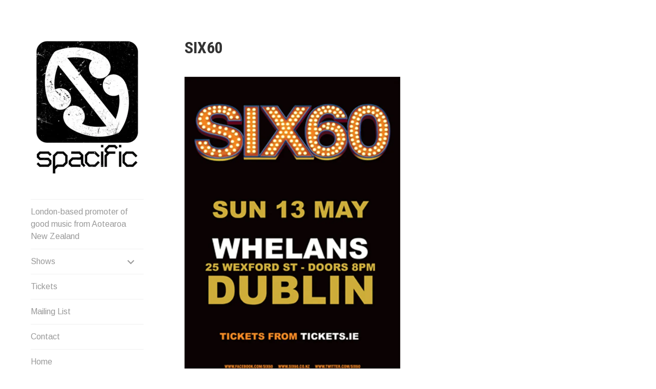

--- FILE ---
content_type: text/html; charset=UTF-8
request_url: https://www.spacific.net/portfolio/six-60-3/
body_size: 10926
content:
<!DOCTYPE html>
<html lang="en-US">
<head>
<meta charset="UTF-8">
<meta name="viewport" content="width=device-width, initial-scale=1">
<link rel="profile" href="http://gmpg.org/xfn/11">
<link rel="pingback" href="https://www.spacific.net/xmlrpc.php">

<meta name='robots' content='index, follow, max-image-preview:large, max-snippet:-1, max-video-preview:-1' />
	<style>img:is([sizes="auto" i], [sizes^="auto," i]) { contain-intrinsic-size: 3000px 1500px }</style>
	
	<!-- This site is optimized with the Yoast SEO plugin v26.7 - https://yoast.com/wordpress/plugins/seo/ -->
	<title>Six60 - Spacific</title>
	<link rel="canonical" href="https://www.spacific.net/portfolio/six-60-3/" />
	<meta property="og:locale" content="en_US" />
	<meta property="og:type" content="article" />
	<meta property="og:title" content="Six60 - Spacific" />
	<meta property="og:description" content="May 13th 2012 Whelans Dublin Six60" />
	<meta property="og:url" content="https://www.spacific.net/portfolio/six-60-3/" />
	<meta property="og:site_name" content="Spacific" />
	<meta property="article:publisher" content="https://www.facebook.com/spacific.net/" />
	<meta property="article:modified_time" content="2018-03-15T23:21:29+00:00" />
	<meta property="og:image" content="https://i0.wp.com/www.spacific.net/wp-content/uploads/2017/06/20120513.jpg?fit=1000%2C1413&ssl=1" />
	<meta property="og:image:width" content="1000" />
	<meta property="og:image:height" content="1413" />
	<meta property="og:image:type" content="image/jpeg" />
	<meta name="twitter:card" content="summary_large_image" />
	<script type="application/ld+json" class="yoast-schema-graph">{"@context":"https://schema.org","@graph":[{"@type":"WebPage","@id":"https://www.spacific.net/portfolio/six-60-3/","url":"https://www.spacific.net/portfolio/six-60-3/","name":"Six60 - Spacific","isPartOf":{"@id":"https://www.spacific.net/#website"},"primaryImageOfPage":{"@id":"https://www.spacific.net/portfolio/six-60-3/#primaryimage"},"image":{"@id":"https://www.spacific.net/portfolio/six-60-3/#primaryimage"},"thumbnailUrl":"https://i0.wp.com/www.spacific.net/wp-content/uploads/2017/06/20120513.jpg?fit=1000%2C1413&ssl=1","datePublished":"2012-05-13T20:00:55+00:00","dateModified":"2018-03-15T23:21:29+00:00","breadcrumb":{"@id":"https://www.spacific.net/portfolio/six-60-3/#breadcrumb"},"inLanguage":"en-US","potentialAction":[{"@type":"ReadAction","target":["https://www.spacific.net/portfolio/six-60-3/"]}]},{"@type":"ImageObject","inLanguage":"en-US","@id":"https://www.spacific.net/portfolio/six-60-3/#primaryimage","url":"https://i0.wp.com/www.spacific.net/wp-content/uploads/2017/06/20120513.jpg?fit=1000%2C1413&ssl=1","contentUrl":"https://i0.wp.com/www.spacific.net/wp-content/uploads/2017/06/20120513.jpg?fit=1000%2C1413&ssl=1","width":1000,"height":1413},{"@type":"BreadcrumbList","@id":"https://www.spacific.net/portfolio/six-60-3/#breadcrumb","itemListElement":[{"@type":"ListItem","position":1,"name":"Home","item":"https://www.spacific.net/"},{"@type":"ListItem","position":2,"name":"Projects","item":"https://www.spacific.net/portfolio/"},{"@type":"ListItem","position":3,"name":"Six60"}]},{"@type":"WebSite","@id":"https://www.spacific.net/#website","url":"https://www.spacific.net/","name":"Spacific","description":"Spacific :: Good music from Aotearoa/NZ","publisher":{"@id":"https://www.spacific.net/#organization"},"potentialAction":[{"@type":"SearchAction","target":{"@type":"EntryPoint","urlTemplate":"https://www.spacific.net/?s={search_term_string}"},"query-input":{"@type":"PropertyValueSpecification","valueRequired":true,"valueName":"search_term_string"}}],"inLanguage":"en-US"},{"@type":"Organization","@id":"https://www.spacific.net/#organization","name":"Spacific","url":"https://www.spacific.net/","logo":{"@type":"ImageObject","inLanguage":"en-US","@id":"https://www.spacific.net/#/schema/logo/image/","url":"https://i0.wp.com/www.spacific.net/wp-content/uploads/2017/06/spacificLOGO.jpg?fit=354%2C433","contentUrl":"https://i0.wp.com/www.spacific.net/wp-content/uploads/2017/06/spacificLOGO.jpg?fit=354%2C433","width":354,"height":433,"caption":"Spacific"},"image":{"@id":"https://www.spacific.net/#/schema/logo/image/"},"sameAs":["https://www.facebook.com/spacific.net/"]}]}</script>
	<!-- / Yoast SEO plugin. -->


<link rel='dns-prefetch' href='//www.spacific.net' />
<link rel='dns-prefetch' href='//stats.wp.com' />
<link rel='dns-prefetch' href='//fonts.googleapis.com' />
<link rel='dns-prefetch' href='//v0.wordpress.com' />
<link rel='preconnect' href='//i0.wp.com' />
<link rel="alternate" type="application/rss+xml" title="Spacific &raquo; Feed" href="https://www.spacific.net/feed/" />
<link rel="alternate" type="application/rss+xml" title="Spacific &raquo; Comments Feed" href="https://www.spacific.net/comments/feed/" />
<script type="text/javascript">
/* <![CDATA[ */
window._wpemojiSettings = {"baseUrl":"https:\/\/s.w.org\/images\/core\/emoji\/16.0.1\/72x72\/","ext":".png","svgUrl":"https:\/\/s.w.org\/images\/core\/emoji\/16.0.1\/svg\/","svgExt":".svg","source":{"concatemoji":"https:\/\/www.spacific.net\/wp-includes\/js\/wp-emoji-release.min.js?ver=6.8.3"}};
/*! This file is auto-generated */
!function(s,n){var o,i,e;function c(e){try{var t={supportTests:e,timestamp:(new Date).valueOf()};sessionStorage.setItem(o,JSON.stringify(t))}catch(e){}}function p(e,t,n){e.clearRect(0,0,e.canvas.width,e.canvas.height),e.fillText(t,0,0);var t=new Uint32Array(e.getImageData(0,0,e.canvas.width,e.canvas.height).data),a=(e.clearRect(0,0,e.canvas.width,e.canvas.height),e.fillText(n,0,0),new Uint32Array(e.getImageData(0,0,e.canvas.width,e.canvas.height).data));return t.every(function(e,t){return e===a[t]})}function u(e,t){e.clearRect(0,0,e.canvas.width,e.canvas.height),e.fillText(t,0,0);for(var n=e.getImageData(16,16,1,1),a=0;a<n.data.length;a++)if(0!==n.data[a])return!1;return!0}function f(e,t,n,a){switch(t){case"flag":return n(e,"\ud83c\udff3\ufe0f\u200d\u26a7\ufe0f","\ud83c\udff3\ufe0f\u200b\u26a7\ufe0f")?!1:!n(e,"\ud83c\udde8\ud83c\uddf6","\ud83c\udde8\u200b\ud83c\uddf6")&&!n(e,"\ud83c\udff4\udb40\udc67\udb40\udc62\udb40\udc65\udb40\udc6e\udb40\udc67\udb40\udc7f","\ud83c\udff4\u200b\udb40\udc67\u200b\udb40\udc62\u200b\udb40\udc65\u200b\udb40\udc6e\u200b\udb40\udc67\u200b\udb40\udc7f");case"emoji":return!a(e,"\ud83e\udedf")}return!1}function g(e,t,n,a){var r="undefined"!=typeof WorkerGlobalScope&&self instanceof WorkerGlobalScope?new OffscreenCanvas(300,150):s.createElement("canvas"),o=r.getContext("2d",{willReadFrequently:!0}),i=(o.textBaseline="top",o.font="600 32px Arial",{});return e.forEach(function(e){i[e]=t(o,e,n,a)}),i}function t(e){var t=s.createElement("script");t.src=e,t.defer=!0,s.head.appendChild(t)}"undefined"!=typeof Promise&&(o="wpEmojiSettingsSupports",i=["flag","emoji"],n.supports={everything:!0,everythingExceptFlag:!0},e=new Promise(function(e){s.addEventListener("DOMContentLoaded",e,{once:!0})}),new Promise(function(t){var n=function(){try{var e=JSON.parse(sessionStorage.getItem(o));if("object"==typeof e&&"number"==typeof e.timestamp&&(new Date).valueOf()<e.timestamp+604800&&"object"==typeof e.supportTests)return e.supportTests}catch(e){}return null}();if(!n){if("undefined"!=typeof Worker&&"undefined"!=typeof OffscreenCanvas&&"undefined"!=typeof URL&&URL.createObjectURL&&"undefined"!=typeof Blob)try{var e="postMessage("+g.toString()+"("+[JSON.stringify(i),f.toString(),p.toString(),u.toString()].join(",")+"));",a=new Blob([e],{type:"text/javascript"}),r=new Worker(URL.createObjectURL(a),{name:"wpTestEmojiSupports"});return void(r.onmessage=function(e){c(n=e.data),r.terminate(),t(n)})}catch(e){}c(n=g(i,f,p,u))}t(n)}).then(function(e){for(var t in e)n.supports[t]=e[t],n.supports.everything=n.supports.everything&&n.supports[t],"flag"!==t&&(n.supports.everythingExceptFlag=n.supports.everythingExceptFlag&&n.supports[t]);n.supports.everythingExceptFlag=n.supports.everythingExceptFlag&&!n.supports.flag,n.DOMReady=!1,n.readyCallback=function(){n.DOMReady=!0}}).then(function(){return e}).then(function(){var e;n.supports.everything||(n.readyCallback(),(e=n.source||{}).concatemoji?t(e.concatemoji):e.wpemoji&&e.twemoji&&(t(e.twemoji),t(e.wpemoji)))}))}((window,document),window._wpemojiSettings);
/* ]]> */
</script>
<style id='wp-emoji-styles-inline-css' type='text/css'>

	img.wp-smiley, img.emoji {
		display: inline !important;
		border: none !important;
		box-shadow: none !important;
		height: 1em !important;
		width: 1em !important;
		margin: 0 0.07em !important;
		vertical-align: -0.1em !important;
		background: none !important;
		padding: 0 !important;
	}
</style>
<link rel='stylesheet' id='wp-block-library-css' href='https://www.spacific.net/wp-includes/css/dist/block-library/style.min.css?ver=6.8.3' type='text/css' media='all' />
<style id='classic-theme-styles-inline-css' type='text/css'>
/*! This file is auto-generated */
.wp-block-button__link{color:#fff;background-color:#32373c;border-radius:9999px;box-shadow:none;text-decoration:none;padding:calc(.667em + 2px) calc(1.333em + 2px);font-size:1.125em}.wp-block-file__button{background:#32373c;color:#fff;text-decoration:none}
</style>
<link rel='stylesheet' id='mediaelement-css' href='https://www.spacific.net/wp-includes/js/mediaelement/mediaelementplayer-legacy.min.css?ver=4.2.17' type='text/css' media='all' />
<link rel='stylesheet' id='wp-mediaelement-css' href='https://www.spacific.net/wp-includes/js/mediaelement/wp-mediaelement.min.css?ver=6.8.3' type='text/css' media='all' />
<style id='jetpack-sharing-buttons-style-inline-css' type='text/css'>
.jetpack-sharing-buttons__services-list{display:flex;flex-direction:row;flex-wrap:wrap;gap:0;list-style-type:none;margin:5px;padding:0}.jetpack-sharing-buttons__services-list.has-small-icon-size{font-size:12px}.jetpack-sharing-buttons__services-list.has-normal-icon-size{font-size:16px}.jetpack-sharing-buttons__services-list.has-large-icon-size{font-size:24px}.jetpack-sharing-buttons__services-list.has-huge-icon-size{font-size:36px}@media print{.jetpack-sharing-buttons__services-list{display:none!important}}.editor-styles-wrapper .wp-block-jetpack-sharing-buttons{gap:0;padding-inline-start:0}ul.jetpack-sharing-buttons__services-list.has-background{padding:1.25em 2.375em}
</style>
<style id='global-styles-inline-css' type='text/css'>
:root{--wp--preset--aspect-ratio--square: 1;--wp--preset--aspect-ratio--4-3: 4/3;--wp--preset--aspect-ratio--3-4: 3/4;--wp--preset--aspect-ratio--3-2: 3/2;--wp--preset--aspect-ratio--2-3: 2/3;--wp--preset--aspect-ratio--16-9: 16/9;--wp--preset--aspect-ratio--9-16: 9/16;--wp--preset--color--black: #000000;--wp--preset--color--cyan-bluish-gray: #abb8c3;--wp--preset--color--white: #ffffff;--wp--preset--color--pale-pink: #f78da7;--wp--preset--color--vivid-red: #cf2e2e;--wp--preset--color--luminous-vivid-orange: #ff6900;--wp--preset--color--luminous-vivid-amber: #fcb900;--wp--preset--color--light-green-cyan: #7bdcb5;--wp--preset--color--vivid-green-cyan: #00d084;--wp--preset--color--pale-cyan-blue: #8ed1fc;--wp--preset--color--vivid-cyan-blue: #0693e3;--wp--preset--color--vivid-purple: #9b51e0;--wp--preset--gradient--vivid-cyan-blue-to-vivid-purple: linear-gradient(135deg,rgba(6,147,227,1) 0%,rgb(155,81,224) 100%);--wp--preset--gradient--light-green-cyan-to-vivid-green-cyan: linear-gradient(135deg,rgb(122,220,180) 0%,rgb(0,208,130) 100%);--wp--preset--gradient--luminous-vivid-amber-to-luminous-vivid-orange: linear-gradient(135deg,rgba(252,185,0,1) 0%,rgba(255,105,0,1) 100%);--wp--preset--gradient--luminous-vivid-orange-to-vivid-red: linear-gradient(135deg,rgba(255,105,0,1) 0%,rgb(207,46,46) 100%);--wp--preset--gradient--very-light-gray-to-cyan-bluish-gray: linear-gradient(135deg,rgb(238,238,238) 0%,rgb(169,184,195) 100%);--wp--preset--gradient--cool-to-warm-spectrum: linear-gradient(135deg,rgb(74,234,220) 0%,rgb(151,120,209) 20%,rgb(207,42,186) 40%,rgb(238,44,130) 60%,rgb(251,105,98) 80%,rgb(254,248,76) 100%);--wp--preset--gradient--blush-light-purple: linear-gradient(135deg,rgb(255,206,236) 0%,rgb(152,150,240) 100%);--wp--preset--gradient--blush-bordeaux: linear-gradient(135deg,rgb(254,205,165) 0%,rgb(254,45,45) 50%,rgb(107,0,62) 100%);--wp--preset--gradient--luminous-dusk: linear-gradient(135deg,rgb(255,203,112) 0%,rgb(199,81,192) 50%,rgb(65,88,208) 100%);--wp--preset--gradient--pale-ocean: linear-gradient(135deg,rgb(255,245,203) 0%,rgb(182,227,212) 50%,rgb(51,167,181) 100%);--wp--preset--gradient--electric-grass: linear-gradient(135deg,rgb(202,248,128) 0%,rgb(113,206,126) 100%);--wp--preset--gradient--midnight: linear-gradient(135deg,rgb(2,3,129) 0%,rgb(40,116,252) 100%);--wp--preset--font-size--small: 13px;--wp--preset--font-size--medium: 20px;--wp--preset--font-size--large: 36px;--wp--preset--font-size--x-large: 42px;--wp--preset--spacing--20: 0.44rem;--wp--preset--spacing--30: 0.67rem;--wp--preset--spacing--40: 1rem;--wp--preset--spacing--50: 1.5rem;--wp--preset--spacing--60: 2.25rem;--wp--preset--spacing--70: 3.38rem;--wp--preset--spacing--80: 5.06rem;--wp--preset--shadow--natural: 6px 6px 9px rgba(0, 0, 0, 0.2);--wp--preset--shadow--deep: 12px 12px 50px rgba(0, 0, 0, 0.4);--wp--preset--shadow--sharp: 6px 6px 0px rgba(0, 0, 0, 0.2);--wp--preset--shadow--outlined: 6px 6px 0px -3px rgba(255, 255, 255, 1), 6px 6px rgba(0, 0, 0, 1);--wp--preset--shadow--crisp: 6px 6px 0px rgba(0, 0, 0, 1);}:where(.is-layout-flex){gap: 0.5em;}:where(.is-layout-grid){gap: 0.5em;}body .is-layout-flex{display: flex;}.is-layout-flex{flex-wrap: wrap;align-items: center;}.is-layout-flex > :is(*, div){margin: 0;}body .is-layout-grid{display: grid;}.is-layout-grid > :is(*, div){margin: 0;}:where(.wp-block-columns.is-layout-flex){gap: 2em;}:where(.wp-block-columns.is-layout-grid){gap: 2em;}:where(.wp-block-post-template.is-layout-flex){gap: 1.25em;}:where(.wp-block-post-template.is-layout-grid){gap: 1.25em;}.has-black-color{color: var(--wp--preset--color--black) !important;}.has-cyan-bluish-gray-color{color: var(--wp--preset--color--cyan-bluish-gray) !important;}.has-white-color{color: var(--wp--preset--color--white) !important;}.has-pale-pink-color{color: var(--wp--preset--color--pale-pink) !important;}.has-vivid-red-color{color: var(--wp--preset--color--vivid-red) !important;}.has-luminous-vivid-orange-color{color: var(--wp--preset--color--luminous-vivid-orange) !important;}.has-luminous-vivid-amber-color{color: var(--wp--preset--color--luminous-vivid-amber) !important;}.has-light-green-cyan-color{color: var(--wp--preset--color--light-green-cyan) !important;}.has-vivid-green-cyan-color{color: var(--wp--preset--color--vivid-green-cyan) !important;}.has-pale-cyan-blue-color{color: var(--wp--preset--color--pale-cyan-blue) !important;}.has-vivid-cyan-blue-color{color: var(--wp--preset--color--vivid-cyan-blue) !important;}.has-vivid-purple-color{color: var(--wp--preset--color--vivid-purple) !important;}.has-black-background-color{background-color: var(--wp--preset--color--black) !important;}.has-cyan-bluish-gray-background-color{background-color: var(--wp--preset--color--cyan-bluish-gray) !important;}.has-white-background-color{background-color: var(--wp--preset--color--white) !important;}.has-pale-pink-background-color{background-color: var(--wp--preset--color--pale-pink) !important;}.has-vivid-red-background-color{background-color: var(--wp--preset--color--vivid-red) !important;}.has-luminous-vivid-orange-background-color{background-color: var(--wp--preset--color--luminous-vivid-orange) !important;}.has-luminous-vivid-amber-background-color{background-color: var(--wp--preset--color--luminous-vivid-amber) !important;}.has-light-green-cyan-background-color{background-color: var(--wp--preset--color--light-green-cyan) !important;}.has-vivid-green-cyan-background-color{background-color: var(--wp--preset--color--vivid-green-cyan) !important;}.has-pale-cyan-blue-background-color{background-color: var(--wp--preset--color--pale-cyan-blue) !important;}.has-vivid-cyan-blue-background-color{background-color: var(--wp--preset--color--vivid-cyan-blue) !important;}.has-vivid-purple-background-color{background-color: var(--wp--preset--color--vivid-purple) !important;}.has-black-border-color{border-color: var(--wp--preset--color--black) !important;}.has-cyan-bluish-gray-border-color{border-color: var(--wp--preset--color--cyan-bluish-gray) !important;}.has-white-border-color{border-color: var(--wp--preset--color--white) !important;}.has-pale-pink-border-color{border-color: var(--wp--preset--color--pale-pink) !important;}.has-vivid-red-border-color{border-color: var(--wp--preset--color--vivid-red) !important;}.has-luminous-vivid-orange-border-color{border-color: var(--wp--preset--color--luminous-vivid-orange) !important;}.has-luminous-vivid-amber-border-color{border-color: var(--wp--preset--color--luminous-vivid-amber) !important;}.has-light-green-cyan-border-color{border-color: var(--wp--preset--color--light-green-cyan) !important;}.has-vivid-green-cyan-border-color{border-color: var(--wp--preset--color--vivid-green-cyan) !important;}.has-pale-cyan-blue-border-color{border-color: var(--wp--preset--color--pale-cyan-blue) !important;}.has-vivid-cyan-blue-border-color{border-color: var(--wp--preset--color--vivid-cyan-blue) !important;}.has-vivid-purple-border-color{border-color: var(--wp--preset--color--vivid-purple) !important;}.has-vivid-cyan-blue-to-vivid-purple-gradient-background{background: var(--wp--preset--gradient--vivid-cyan-blue-to-vivid-purple) !important;}.has-light-green-cyan-to-vivid-green-cyan-gradient-background{background: var(--wp--preset--gradient--light-green-cyan-to-vivid-green-cyan) !important;}.has-luminous-vivid-amber-to-luminous-vivid-orange-gradient-background{background: var(--wp--preset--gradient--luminous-vivid-amber-to-luminous-vivid-orange) !important;}.has-luminous-vivid-orange-to-vivid-red-gradient-background{background: var(--wp--preset--gradient--luminous-vivid-orange-to-vivid-red) !important;}.has-very-light-gray-to-cyan-bluish-gray-gradient-background{background: var(--wp--preset--gradient--very-light-gray-to-cyan-bluish-gray) !important;}.has-cool-to-warm-spectrum-gradient-background{background: var(--wp--preset--gradient--cool-to-warm-spectrum) !important;}.has-blush-light-purple-gradient-background{background: var(--wp--preset--gradient--blush-light-purple) !important;}.has-blush-bordeaux-gradient-background{background: var(--wp--preset--gradient--blush-bordeaux) !important;}.has-luminous-dusk-gradient-background{background: var(--wp--preset--gradient--luminous-dusk) !important;}.has-pale-ocean-gradient-background{background: var(--wp--preset--gradient--pale-ocean) !important;}.has-electric-grass-gradient-background{background: var(--wp--preset--gradient--electric-grass) !important;}.has-midnight-gradient-background{background: var(--wp--preset--gradient--midnight) !important;}.has-small-font-size{font-size: var(--wp--preset--font-size--small) !important;}.has-medium-font-size{font-size: var(--wp--preset--font-size--medium) !important;}.has-large-font-size{font-size: var(--wp--preset--font-size--large) !important;}.has-x-large-font-size{font-size: var(--wp--preset--font-size--x-large) !important;}
:where(.wp-block-post-template.is-layout-flex){gap: 1.25em;}:where(.wp-block-post-template.is-layout-grid){gap: 1.25em;}
:where(.wp-block-columns.is-layout-flex){gap: 2em;}:where(.wp-block-columns.is-layout-grid){gap: 2em;}
:root :where(.wp-block-pullquote){font-size: 1.5em;line-height: 1.6;}
</style>
<link rel='stylesheet' id='blask-style-css' href='https://www.spacific.net/wp-content/themes/blask-wpcom/style.css?ver=6.8.3' type='text/css' media='all' />
<link rel='stylesheet' id='blask-fonts-css' href='https://fonts.googleapis.com/css?family=Arimo%3A400%2C700%2C400italic%2C700italic%7CRoboto+Condensed%3A400%2C700%2C400italic%2C700italic&#038;subset=latin%2Clatin-ext' type='text/css' media='all' />
<link rel='stylesheet' id='genericons-css' href='https://www.spacific.net/wp-content/plugins/jetpack/_inc/genericons/genericons/genericons.css?ver=3.1' type='text/css' media='all' />
<link rel='stylesheet' id='jetpack-swiper-library-css' href='https://www.spacific.net/wp-content/plugins/jetpack/_inc/blocks/swiper.css?ver=15.4' type='text/css' media='all' />
<link rel='stylesheet' id='jetpack-carousel-css' href='https://www.spacific.net/wp-content/plugins/jetpack/modules/carousel/jetpack-carousel.css?ver=15.4' type='text/css' media='all' />
<script type="text/javascript" src="https://www.spacific.net/wp-includes/js/jquery/jquery.min.js?ver=3.7.1" id="jquery-core-js"></script>
<script type="text/javascript" src="https://www.spacific.net/wp-includes/js/jquery/jquery-migrate.min.js?ver=3.4.1" id="jquery-migrate-js"></script>
<link rel="https://api.w.org/" href="https://www.spacific.net/wp-json/" /><link rel="alternate" title="JSON" type="application/json" href="https://www.spacific.net/wp-json/wp/v2/jetpack-portfolio/336" /><link rel="EditURI" type="application/rsd+xml" title="RSD" href="https://www.spacific.net/xmlrpc.php?rsd" />
<meta name="generator" content="WordPress 6.8.3" />
<link rel="alternate" title="oEmbed (JSON)" type="application/json+oembed" href="https://www.spacific.net/wp-json/oembed/1.0/embed?url=https%3A%2F%2Fwww.spacific.net%2Fportfolio%2Fsix-60-3%2F" />
<link rel="alternate" title="oEmbed (XML)" type="text/xml+oembed" href="https://www.spacific.net/wp-json/oembed/1.0/embed?url=https%3A%2F%2Fwww.spacific.net%2Fportfolio%2Fsix-60-3%2F&#038;format=xml" />
<script type="text/javascript">//<![CDATA[
  function external_links_in_new_windows_loop() {
    if (!document.links) {
      document.links = document.getElementsByTagName('a');
    }
    var change_link = false;
    var force = '';
    var ignore = 'test.spacific';

    for (var t=0; t<document.links.length; t++) {
      var all_links = document.links[t];
      change_link = false;
      
      if(document.links[t].hasAttribute('onClick') == false) {
        // forced if the address starts with http (or also https), but does not link to the current domain
        if(all_links.href.search(/^http/) != -1 && all_links.href.search('www.spacific.net') == -1 && all_links.href.search(/^#/) == -1) {
          // console.log('Changed ' + all_links.href);
          change_link = true;
        }
          
        if(force != '' && all_links.href.search(force) != -1) {
          // forced
          // console.log('force ' + all_links.href);
          change_link = true;
        }
        
        if(ignore != '' && all_links.href.search(ignore) != -1) {
          // console.log('ignore ' + all_links.href);
          // ignored
          change_link = false;
        }

        if(change_link == true) {
          // console.log('Changed ' + all_links.href);
          document.links[t].setAttribute('onClick', 'javascript:window.open(\'' + all_links.href.replace(/'/g, '') + '\', \'_blank\', \'noopener\'); return false;');
          document.links[t].removeAttribute('target');
        }
      }
    }
  }
  
  // Load
  function external_links_in_new_windows_load(func)
  {  
    var oldonload = window.onload;
    if (typeof window.onload != 'function'){
      window.onload = func;
    } else {
      window.onload = function(){
        oldonload();
        func();
      }
    }
  }

  external_links_in_new_windows_load(external_links_in_new_windows_loop);
  //]]></script>

	<style>img#wpstats{display:none}</style>
					<!-- Site Logo: hide header text -->
			<style type="text/css">
			.site-title, .site-description {
				position: absolute;
				clip: rect(1px, 1px, 1px, 1px);
			}
			</style>
					<style type="text/css" id="wp-custom-css">
			.entry-content a:link {
text-decoration: none;
border-bottom: none;
-webkit-box-shadow: none;
box-shadow: none;

}

a:link {
text-decoration: none!important;
border-bottom: none!important;
}
.entry-content a:visited {
text-decoration: none;
border-bottom: none;
-webkit-box-shadow: none;
box-shadow: none;
}

.entry-meta {
    display: none;
}		</style>
		</head>

<body class="wp-singular jetpack-portfolio-template-default single single-jetpack-portfolio postid-336 single-format-standard wp-custom-logo wp-theme-blask-wpcom hide-site-title has-site-logo">
<div id="page" class="hfeed site">
	<a class="skip-link screen-reader-text" href="#content">Skip to content</a>

		<header id="masthead" class="site-header" role="banner">
			<a href="https://www.spacific.net/" class="site-logo-link" rel="home" itemprop="url"><img width="220" height="269" src="https://i0.wp.com/www.spacific.net/wp-content/uploads/2017/06/spacificLOGO.jpg?fit=220%2C269&amp;ssl=1" class="site-logo attachment-blask-site-logo" alt="" data-size="blask-site-logo" itemprop="logo" decoding="async" fetchpriority="high" srcset="https://i0.wp.com/www.spacific.net/wp-content/uploads/2017/06/spacificLOGO.jpg?w=354&amp;ssl=1 354w, https://i0.wp.com/www.spacific.net/wp-content/uploads/2017/06/spacificLOGO.jpg?resize=123%2C150&amp;ssl=1 123w, https://i0.wp.com/www.spacific.net/wp-content/uploads/2017/06/spacificLOGO.jpg?resize=245%2C300&amp;ssl=1 245w, https://i0.wp.com/www.spacific.net/wp-content/uploads/2017/06/spacificLOGO.jpg?resize=220%2C269&amp;ssl=1 220w" sizes="(max-width: 220px) 100vw, 220px" data-attachment-id="560" data-permalink="https://www.spacific.net/spacificlogo/" data-orig-file="https://i0.wp.com/www.spacific.net/wp-content/uploads/2017/06/spacificLOGO.jpg?fit=354%2C433&amp;ssl=1" data-orig-size="354,433" data-comments-opened="0" data-image-meta="{&quot;aperture&quot;:&quot;0&quot;,&quot;credit&quot;:&quot;&quot;,&quot;camera&quot;:&quot;&quot;,&quot;caption&quot;:&quot;&quot;,&quot;created_timestamp&quot;:&quot;0&quot;,&quot;copyright&quot;:&quot;&quot;,&quot;focal_length&quot;:&quot;0&quot;,&quot;iso&quot;:&quot;0&quot;,&quot;shutter_speed&quot;:&quot;0&quot;,&quot;title&quot;:&quot;&quot;,&quot;orientation&quot;:&quot;1&quot;}" data-image-title="spacificLOGO" data-image-description="" data-image-caption="" data-medium-file="https://i0.wp.com/www.spacific.net/wp-content/uploads/2017/06/spacificLOGO.jpg?fit=245%2C300&amp;ssl=1" data-large-file="https://i0.wp.com/www.spacific.net/wp-content/uploads/2017/06/spacificLOGO.jpg?fit=354%2C433&amp;ssl=1" /></a>
			<div class="site-branding">
				<h1 class="site-title"><a href="https://www.spacific.net/" rel="home">Spacific</a></h1>
			</div><!-- .site-branding -->
			<p class="site-description">Spacific :: Good music from Aotearoa/NZ</p>

			<nav id="site-navigation" class="main-navigation" role="navigation">
				<button class="menu-toggle" aria-controls="primary-menu" aria-expanded="false">Menu</button>
				<div class="menu-home-container"><ul id="primary-menu" class="menu"><li id="menu-item-3517" class="menu-item menu-item-type-taxonomy menu-item-object-jetpack-portfolio-type menu-item-3517"><a href="https://www.spacific.net/project-type/2025/">London-based promoter of good music from Aotearoa New Zealand</a></li>
<li id="menu-item-3514" class="menu-item menu-item-type-taxonomy menu-item-object-jetpack-portfolio-type menu-item-has-children menu-item-3514"><a href="https://www.spacific.net/project-type/2025/">Shows</a>
<ul class="sub-menu">
	<li id="menu-item-3519" class="menu-item menu-item-type-taxonomy menu-item-object-jetpack-portfolio-type menu-item-3519"><a href="https://www.spacific.net/project-type/2025/">2025</a></li>
	<li id="menu-item-3052" class="menu-item menu-item-type-taxonomy menu-item-object-jetpack-portfolio-type menu-item-3052"><a href="https://www.spacific.net/project-type/2024/">2024</a></li>
	<li id="menu-item-2860" class="menu-item menu-item-type-taxonomy menu-item-object-jetpack-portfolio-type menu-item-2860"><a href="https://www.spacific.net/project-type/2023/">2023</a></li>
	<li id="menu-item-2816" class="menu-item menu-item-type-taxonomy menu-item-object-jetpack-portfolio-type menu-item-2816"><a href="https://www.spacific.net/project-type/2022/">2022</a></li>
	<li id="menu-item-2772" class="menu-item menu-item-type-taxonomy menu-item-object-jetpack-portfolio-type menu-item-2772"><a href="https://www.spacific.net/project-type/2021/">2021</a></li>
	<li id="menu-item-2733" class="menu-item menu-item-type-taxonomy menu-item-object-jetpack-portfolio-type menu-item-2733"><a href="https://www.spacific.net/project-type/2020/">2020</a></li>
	<li id="menu-item-2453" class="menu-item menu-item-type-taxonomy menu-item-object-jetpack-portfolio-type menu-item-2453"><a href="https://www.spacific.net/project-type/2019/">2019</a></li>
	<li id="menu-item-818" class="menu-item menu-item-type-taxonomy menu-item-object-jetpack-portfolio-type menu-item-818"><a href="https://www.spacific.net/project-type/2018/">2018</a></li>
	<li id="menu-item-277" class="menu-item menu-item-type-taxonomy menu-item-object-jetpack-portfolio-type menu-item-277"><a href="https://www.spacific.net/project-type/2017/">2017</a></li>
	<li id="menu-item-285" class="menu-item menu-item-type-taxonomy menu-item-object-jetpack-portfolio-type menu-item-285"><a href="https://www.spacific.net/project-type/2016/">2016</a></li>
	<li id="menu-item-290" class="menu-item menu-item-type-taxonomy menu-item-object-jetpack-portfolio-type menu-item-290"><a href="https://www.spacific.net/project-type/2015/">2015</a></li>
	<li id="menu-item-312" class="menu-item menu-item-type-taxonomy menu-item-object-jetpack-portfolio-type menu-item-312"><a href="https://www.spacific.net/project-type/2014/">2014</a></li>
	<li id="menu-item-322" class="menu-item menu-item-type-taxonomy menu-item-object-jetpack-portfolio-type menu-item-322"><a href="https://www.spacific.net/project-type/2013/">2013</a></li>
	<li id="menu-item-329" class="menu-item menu-item-type-taxonomy menu-item-object-jetpack-portfolio-type current-jetpack-portfolio-ancestor current-menu-parent current-jetpack-portfolio-parent menu-item-329"><a href="https://www.spacific.net/project-type/2012/">2012</a></li>
	<li id="menu-item-349" class="menu-item menu-item-type-taxonomy menu-item-object-jetpack-portfolio-type menu-item-349"><a href="https://www.spacific.net/project-type/2011/">2011</a></li>
	<li id="menu-item-443" class="menu-item menu-item-type-taxonomy menu-item-object-jetpack-portfolio-type menu-item-443"><a href="https://www.spacific.net/project-type/2010/">2010</a></li>
	<li id="menu-item-458" class="menu-item menu-item-type-taxonomy menu-item-object-jetpack-portfolio-type menu-item-458"><a href="https://www.spacific.net/project-type/2009/">2009</a></li>
	<li id="menu-item-461" class="menu-item menu-item-type-taxonomy menu-item-object-jetpack-portfolio-type menu-item-461"><a href="https://www.spacific.net/project-type/2008/">2008</a></li>
	<li id="menu-item-485" class="menu-item menu-item-type-taxonomy menu-item-object-jetpack-portfolio-type menu-item-485"><a href="https://www.spacific.net/project-type/2007/">2007</a></li>
	<li id="menu-item-486" class="menu-item menu-item-type-taxonomy menu-item-object-jetpack-portfolio-type menu-item-486"><a href="https://www.spacific.net/project-type/2006/">2006</a></li>
	<li id="menu-item-163" class="menu-item menu-item-type-taxonomy menu-item-object-jetpack-portfolio-type menu-item-163"><a href="https://www.spacific.net/project-type/2005/">2005</a></li>
	<li id="menu-item-551" class="menu-item menu-item-type-taxonomy menu-item-object-jetpack-portfolio-type menu-item-551"><a href="https://www.spacific.net/project-type/2004/">2004</a></li>
	<li id="menu-item-547" class="menu-item menu-item-type-taxonomy menu-item-object-jetpack-portfolio-type menu-item-547"><a href="https://www.spacific.net/project-type/2003/">2003</a></li>
	<li id="menu-item-546" class="menu-item menu-item-type-taxonomy menu-item-object-jetpack-portfolio-type menu-item-546"><a href="https://www.spacific.net/project-type/2002/">2002</a></li>
	<li id="menu-item-548" class="menu-item menu-item-type-taxonomy menu-item-object-jetpack-portfolio-type menu-item-548"><a href="https://www.spacific.net/project-type/2001/">2001</a></li>
</ul>
</li>
<li id="menu-item-3185" class="menu-item menu-item-type-post_type menu-item-object-page menu-item-3185"><a href="https://www.spacific.net/tickets/">Tickets</a></li>
<li id="menu-item-122" class="menu-item menu-item-type-post_type menu-item-object-page menu-item-122"><a href="https://www.spacific.net/news/">Mailing List</a></li>
<li id="menu-item-132" class="menu-item menu-item-type-post_type menu-item-object-page menu-item-132"><a href="https://www.spacific.net/about/">Contact</a></li>
<li id="menu-item-118" class="menu-item menu-item-type-post_type menu-item-object-page menu-item-home menu-item-118"><a href="https://www.spacific.net/">Home</a></li>
</ul></div>			</nav><!-- #site-navigation -->

			<div class="social-links"><ul id="menu-widgets" class="menu"><li id="menu-item-138" class="menu-item menu-item-type-yawp_wim menu-item-object-yawp_wim menu-item-138"><a rel="search-3"><span class="screen-reader-text">Search</span></a></li>
</ul></div>		</header><!-- #masthead -->

	<div id="content" class="site-content">

	<div id="primary" class="content-area">
		<main id="main" class="site-main" role="main">

		
			
<article id="post-336" class="post-336 jetpack-portfolio type-jetpack-portfolio status-publish format-standard has-post-thumbnail hentry jetpack-portfolio-type-132 jetpack-portfolio-tag-326 jetpack-portfolio-tag-dublin jetpack-portfolio-tag-six60 jetpack-portfolio-tag-whelans portfolio-entry">

	<header class="entry-header">
		<h1 class="entry-title">Six60</h1>	</header><!-- .entry-header -->

	<div class="entry-content">
		<p><img data-recalc-dims="1" decoding="async" data-attachment-id="222" data-permalink="https://www.spacific.net/portfolio/six-60-3/attachment/20120513/" data-orig-file="https://i0.wp.com/www.spacific.net/wp-content/uploads/2017/06/20120513.jpg?fit=1000%2C1413&amp;ssl=1" data-orig-size="1000,1413" data-comments-opened="0" data-image-meta="{&quot;aperture&quot;:&quot;0&quot;,&quot;credit&quot;:&quot;&quot;,&quot;camera&quot;:&quot;&quot;,&quot;caption&quot;:&quot;&quot;,&quot;created_timestamp&quot;:&quot;0&quot;,&quot;copyright&quot;:&quot;&quot;,&quot;focal_length&quot;:&quot;0&quot;,&quot;iso&quot;:&quot;0&quot;,&quot;shutter_speed&quot;:&quot;0&quot;,&quot;title&quot;:&quot;&quot;,&quot;orientation&quot;:&quot;1&quot;}" data-image-title="20120513" data-image-description="" data-image-caption="" data-medium-file="https://i0.wp.com/www.spacific.net/wp-content/uploads/2017/06/20120513.jpg?fit=212%2C300&amp;ssl=1" data-large-file="https://i0.wp.com/www.spacific.net/wp-content/uploads/2017/06/20120513.jpg?fit=725%2C1024&amp;ssl=1" class="alignnone wp-image-222 " src="https://i0.wp.com/www.spacific.net/wp-content/uploads/2017/06/20120513.jpg?resize=421%2C595&#038;ssl=1" alt="" width="421" height="595" srcset="https://i0.wp.com/www.spacific.net/wp-content/uploads/2017/06/20120513.jpg?resize=725%2C1024&amp;ssl=1 725w, https://i0.wp.com/www.spacific.net/wp-content/uploads/2017/06/20120513.jpg?resize=106%2C150&amp;ssl=1 106w, https://i0.wp.com/www.spacific.net/wp-content/uploads/2017/06/20120513.jpg?resize=212%2C300&amp;ssl=1 212w, https://i0.wp.com/www.spacific.net/wp-content/uploads/2017/06/20120513.jpg?resize=768%2C1085&amp;ssl=1 768w, https://i0.wp.com/www.spacific.net/wp-content/uploads/2017/06/20120513.jpg?resize=880%2C1243&amp;ssl=1 880w, https://i0.wp.com/www.spacific.net/wp-content/uploads/2017/06/20120513.jpg?resize=220%2C311&amp;ssl=1 220w, https://i0.wp.com/www.spacific.net/wp-content/uploads/2017/06/20120513.jpg?w=1000&amp;ssl=1 1000w" sizes="(max-width: 421px) 100vw, 421px" /></p>
<p><a href="http://test.spacific.net/portfolio/six-60-3/">May 13th 2012</a></p>
<p><a href="http://test.spacific.net/project-tag/whelans">Whelans</a><br />
<a href="http://test.spacific.net/project-tag/dublin">Dublin</a></p>
<p><a href="http://test.spacific.net/project-tag/six60/">Six60</a></p>
	</div><!-- .entry-content -->

	<div class="entry-meta">
		<span class="cat-links">Posted in <a href="https://www.spacific.net/project-type/2012/" rel="tag">2012</a></span><span class="tags-links">Tagged <a href="https://www.spacific.net/project-tag/2012/" rel="tag">2012</a>, <a href="https://www.spacific.net/project-tag/dublin/" rel="tag">Dublin</a>, <a href="https://www.spacific.net/project-tag/six60/" rel="tag">Six60</a>, <a href="https://www.spacific.net/project-tag/whelans/" rel="tag">Whelans</a></span>			</div><!-- .entry-meta -->

</article><!-- #post-## -->

			
		
		
	<nav class="navigation post-navigation" aria-label="Posts">
		<h2 class="screen-reader-text">Post navigation</h2>
		<div class="nav-links"><div class="nav-previous"><a href="https://www.spacific.net/portfolio/six-60-4/" rel="prev">Six60</a></div><div class="nav-next"><a href="https://www.spacific.net/portfolio/hollie-smith-3/" rel="next">Hollie Smith</a></div></div>
	</nav>
		</main><!-- #main -->
	</div><!-- #primary -->


		<footer id="colophon" class="site-footer" role="contentinfo">
			<div class="site-info">
				<a href="http://wordpress.org/">Proudly powered by WordPress</a>
				<span class="sep"> | </span>
				Theme: Blask by <a href="https://wordpress.com/themes/" rel="designer">Automattic</a>.			</div><!-- .site-info -->
		</footer><!-- #colophon -->

	</div><!-- #content -->
</div><!-- #page -->

<script type="speculationrules">
{"prefetch":[{"source":"document","where":{"and":[{"href_matches":"\/*"},{"not":{"href_matches":["\/wp-*.php","\/wp-admin\/*","\/wp-content\/uploads\/*","\/wp-content\/*","\/wp-content\/plugins\/*","\/wp-content\/themes\/blask-wpcom\/*","\/*\\?(.+)"]}},{"not":{"selector_matches":"a[rel~=\"nofollow\"]"}},{"not":{"selector_matches":".no-prefetch, .no-prefetch a"}}]},"eagerness":"conservative"}]}
</script>
		<div id="jp-carousel-loading-overlay">
			<div id="jp-carousel-loading-wrapper">
				<span id="jp-carousel-library-loading">&nbsp;</span>
			</div>
		</div>
		<div class="jp-carousel-overlay" style="display: none;">

		<div class="jp-carousel-container">
			<!-- The Carousel Swiper -->
			<div
				class="jp-carousel-wrap swiper jp-carousel-swiper-container jp-carousel-transitions"
				itemscope
				itemtype="https://schema.org/ImageGallery">
				<div class="jp-carousel swiper-wrapper"></div>
				<div class="jp-swiper-button-prev swiper-button-prev">
					<svg width="25" height="24" viewBox="0 0 25 24" fill="none" xmlns="http://www.w3.org/2000/svg">
						<mask id="maskPrev" mask-type="alpha" maskUnits="userSpaceOnUse" x="8" y="6" width="9" height="12">
							<path d="M16.2072 16.59L11.6496 12L16.2072 7.41L14.8041 6L8.8335 12L14.8041 18L16.2072 16.59Z" fill="white"/>
						</mask>
						<g mask="url(#maskPrev)">
							<rect x="0.579102" width="23.8823" height="24" fill="#FFFFFF"/>
						</g>
					</svg>
				</div>
				<div class="jp-swiper-button-next swiper-button-next">
					<svg width="25" height="24" viewBox="0 0 25 24" fill="none" xmlns="http://www.w3.org/2000/svg">
						<mask id="maskNext" mask-type="alpha" maskUnits="userSpaceOnUse" x="8" y="6" width="8" height="12">
							<path d="M8.59814 16.59L13.1557 12L8.59814 7.41L10.0012 6L15.9718 12L10.0012 18L8.59814 16.59Z" fill="white"/>
						</mask>
						<g mask="url(#maskNext)">
							<rect x="0.34375" width="23.8822" height="24" fill="#FFFFFF"/>
						</g>
					</svg>
				</div>
			</div>
			<!-- The main close buton -->
			<div class="jp-carousel-close-hint">
				<svg width="25" height="24" viewBox="0 0 25 24" fill="none" xmlns="http://www.w3.org/2000/svg">
					<mask id="maskClose" mask-type="alpha" maskUnits="userSpaceOnUse" x="5" y="5" width="15" height="14">
						<path d="M19.3166 6.41L17.9135 5L12.3509 10.59L6.78834 5L5.38525 6.41L10.9478 12L5.38525 17.59L6.78834 19L12.3509 13.41L17.9135 19L19.3166 17.59L13.754 12L19.3166 6.41Z" fill="white"/>
					</mask>
					<g mask="url(#maskClose)">
						<rect x="0.409668" width="23.8823" height="24" fill="#FFFFFF"/>
					</g>
				</svg>
			</div>
			<!-- Image info, comments and meta -->
			<div class="jp-carousel-info">
				<div class="jp-carousel-info-footer">
					<div class="jp-carousel-pagination-container">
						<div class="jp-swiper-pagination swiper-pagination"></div>
						<div class="jp-carousel-pagination"></div>
					</div>
					<div class="jp-carousel-photo-title-container">
						<h2 class="jp-carousel-photo-caption"></h2>
					</div>
					<div class="jp-carousel-photo-icons-container">
						<a href="#" class="jp-carousel-icon-btn jp-carousel-icon-info" aria-label="Toggle photo metadata visibility">
							<span class="jp-carousel-icon">
								<svg width="25" height="24" viewBox="0 0 25 24" fill="none" xmlns="http://www.w3.org/2000/svg">
									<mask id="maskInfo" mask-type="alpha" maskUnits="userSpaceOnUse" x="2" y="2" width="21" height="20">
										<path fill-rule="evenodd" clip-rule="evenodd" d="M12.7537 2C7.26076 2 2.80273 6.48 2.80273 12C2.80273 17.52 7.26076 22 12.7537 22C18.2466 22 22.7046 17.52 22.7046 12C22.7046 6.48 18.2466 2 12.7537 2ZM11.7586 7V9H13.7488V7H11.7586ZM11.7586 11V17H13.7488V11H11.7586ZM4.79292 12C4.79292 16.41 8.36531 20 12.7537 20C17.142 20 20.7144 16.41 20.7144 12C20.7144 7.59 17.142 4 12.7537 4C8.36531 4 4.79292 7.59 4.79292 12Z" fill="white"/>
									</mask>
									<g mask="url(#maskInfo)">
										<rect x="0.8125" width="23.8823" height="24" fill="#FFFFFF"/>
									</g>
								</svg>
							</span>
						</a>
											</div>
				</div>
				<div class="jp-carousel-info-extra">
					<div class="jp-carousel-info-content-wrapper">
						<div class="jp-carousel-photo-title-container">
							<h2 class="jp-carousel-photo-title"></h2>
						</div>
						<div class="jp-carousel-comments-wrapper">
													</div>
						<div class="jp-carousel-image-meta">
							<div class="jp-carousel-title-and-caption">
								<div class="jp-carousel-photo-info">
									<h3 class="jp-carousel-caption" itemprop="caption description"></h3>
								</div>

								<div class="jp-carousel-photo-description"></div>
							</div>
							<ul class="jp-carousel-image-exif" style="display: none;"></ul>
							<a class="jp-carousel-image-download" href="#" target="_blank" style="display: none;">
								<svg width="25" height="24" viewBox="0 0 25 24" fill="none" xmlns="http://www.w3.org/2000/svg">
									<mask id="mask0" mask-type="alpha" maskUnits="userSpaceOnUse" x="3" y="3" width="19" height="18">
										<path fill-rule="evenodd" clip-rule="evenodd" d="M5.84615 5V19H19.7775V12H21.7677V19C21.7677 20.1 20.8721 21 19.7775 21H5.84615C4.74159 21 3.85596 20.1 3.85596 19V5C3.85596 3.9 4.74159 3 5.84615 3H12.8118V5H5.84615ZM14.802 5V3H21.7677V10H19.7775V6.41L9.99569 16.24L8.59261 14.83L18.3744 5H14.802Z" fill="white"/>
									</mask>
									<g mask="url(#mask0)">
										<rect x="0.870605" width="23.8823" height="24" fill="#FFFFFF"/>
									</g>
								</svg>
								<span class="jp-carousel-download-text"></span>
							</a>
							<div class="jp-carousel-image-map" style="display: none;"></div>
						</div>
					</div>
				</div>
			</div>
		</div>

		</div>
		<script type="text/javascript" id="jetpack-portfolio-theme-supports-js-after">
/* <![CDATA[ */
const jetpack_portfolio_theme_supports = false
/* ]]> */
</script>
<script type="text/javascript" id="blask-script-js-extra">
/* <![CDATA[ */
var screenReaderText = {"expand":"<span class=\"screen-reader-text\">Expand child menu<\/span>","collapse":"<span class=\"screen-reader-text\">Collapse child menu<\/span>"};
/* ]]> */
</script>
<script type="text/javascript" src="https://www.spacific.net/wp-content/themes/blask-wpcom/js/blask.js?ver=20150625" id="blask-script-js"></script>
<script type="text/javascript" src="https://www.spacific.net/wp-content/themes/blask-wpcom/js/navigation.js?ver=20120206" id="blask-navigation-js"></script>
<script type="text/javascript" src="https://www.spacific.net/wp-content/themes/blask-wpcom/js/skip-link-focus-fix.js?ver=20130115" id="blask-skip-link-focus-fix-js"></script>
<script type="text/javascript" id="jetpack-stats-js-before">
/* <![CDATA[ */
_stq = window._stq || [];
_stq.push([ "view", {"v":"ext","blog":"129616136","post":"336","tz":"0","srv":"www.spacific.net","j":"1:15.4"} ]);
_stq.push([ "clickTrackerInit", "129616136", "336" ]);
/* ]]> */
</script>
<script type="text/javascript" src="https://stats.wp.com/e-202603.js" id="jetpack-stats-js" defer="defer" data-wp-strategy="defer"></script>
<script type="text/javascript" id="jetpack-carousel-js-extra">
/* <![CDATA[ */
var jetpackSwiperLibraryPath = {"url":"https:\/\/www.spacific.net\/wp-content\/plugins\/jetpack\/_inc\/blocks\/swiper.js"};
var jetpackCarouselStrings = {"widths":[370,700,1000,1200,1400,2000],"is_logged_in":"","lang":"en","ajaxurl":"https:\/\/www.spacific.net\/wp-admin\/admin-ajax.php","nonce":"0256407a09","display_exif":"1","display_comments":"0","single_image_gallery":"1","single_image_gallery_media_file":"","background_color":"black","comment":"Comment","post_comment":"Post Comment","write_comment":"Write a Comment...","loading_comments":"Loading Comments...","image_label":"Open image in full-screen.","download_original":"View full size <span class=\"photo-size\">{0}<span class=\"photo-size-times\">\u00d7<\/span>{1}<\/span>","no_comment_text":"Please be sure to submit some text with your comment.","no_comment_email":"Please provide an email address to comment.","no_comment_author":"Please provide your name to comment.","comment_post_error":"Sorry, but there was an error posting your comment. Please try again later.","comment_approved":"Your comment was approved.","comment_unapproved":"Your comment is in moderation.","camera":"Camera","aperture":"Aperture","shutter_speed":"Shutter Speed","focal_length":"Focal Length","copyright":"Copyright","comment_registration":"1","require_name_email":"0","login_url":"https:\/\/www.spacific.net\/wp-login.php?redirect_to=https%3A%2F%2Fwww.spacific.net%2Fportfolio%2Fsix-60-3%2F","blog_id":"1","meta_data":["camera","aperture","shutter_speed","focal_length","copyright"]};
/* ]]> */
</script>
<script type="text/javascript" src="https://www.spacific.net/wp-content/plugins/jetpack/_inc/build/carousel/jetpack-carousel.min.js?ver=15.4" id="jetpack-carousel-js"></script>

</body>
</html>

<!-- Cached by WP-Optimize (gzip) - https://teamupdraft.com/wp-optimize/ - Last modified: January 17, 2026 10:43 am (UTC:0) -->
